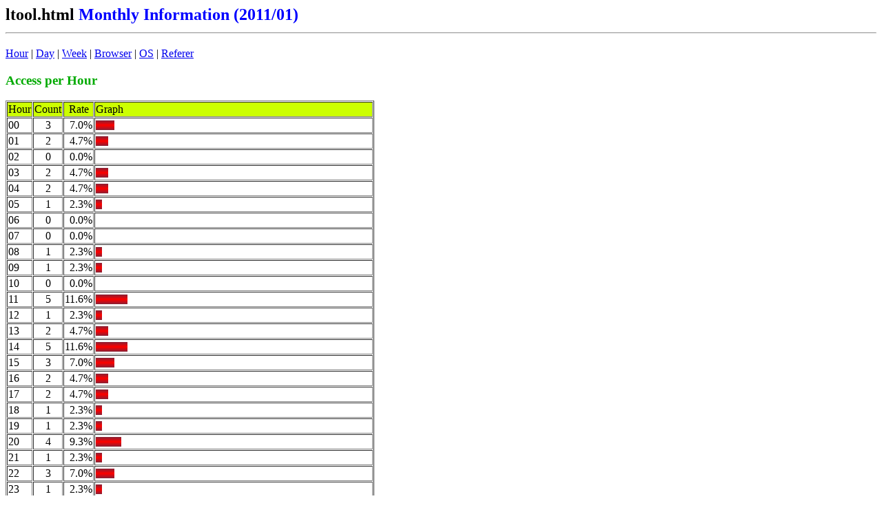

--- FILE ---
content_type: text/html
request_url: http://www2d.biglobe.ne.jp/~oga/cgi/webpstat.cgi?-view+ltool.html+2011/01
body_size: 16015
content:
<html>
<head>
<title>Webpstat ltool.html by oga.</title>
<META http-equiv="Content-Type" content="text/html; charset=Shift_JIS">
</head>
<body bgcolor="#ffffff">
<h2>ltool.html <font color="#0000ff">Monthly Information (2011/01)</font><hr></h2>
<a href="#hour">Hour</a>
| <a href="#day">Day</a>
| <a href="#week">Week</a>
| <a href="#browser">Browser</a>
| <a href="#os">OS</a>
| <a href="#ref">Referer</a>
<a name="hour"></a>
<h3><font color="#00aa00">Access per Hour</font></h3>
<table border=1 cellspacing=1 cellpadding=1>
<tr><td bgcolor=#ccff00>Hour</td><td bgcolor=#ccff00 align=center>Count</td><td bgcolor=#ccff00 align=center>Rate</td><td bgcolor=#ccff00 width=400>Graph</td><tr><td>00</td><td align=center>3</td>
<td align=right>7.0%</td>
<td><img src="redbar.gif" width=27 height=14></td>
<tr><td>01</td><td align=center>2</td>
<td align=right>4.7%</td>
<td><img src="redbar.gif" width=18 height=14></td>
<tr><td>02</td><td align=center>0</td>
<td align=right>0.0%</td>
<td><img src="redbar.gif" width=0 height=14></td>
<tr><td>03</td><td align=center>2</td>
<td align=right>4.7%</td>
<td><img src="redbar.gif" width=18 height=14></td>
<tr><td>04</td><td align=center>2</td>
<td align=right>4.7%</td>
<td><img src="redbar.gif" width=18 height=14></td>
<tr><td>05</td><td align=center>1</td>
<td align=right>2.3%</td>
<td><img src="redbar.gif" width=9 height=14></td>
<tr><td>06</td><td align=center>0</td>
<td align=right>0.0%</td>
<td><img src="redbar.gif" width=0 height=14></td>
<tr><td>07</td><td align=center>0</td>
<td align=right>0.0%</td>
<td><img src="redbar.gif" width=0 height=14></td>
<tr><td>08</td><td align=center>1</td>
<td align=right>2.3%</td>
<td><img src="redbar.gif" width=9 height=14></td>
<tr><td>09</td><td align=center>1</td>
<td align=right>2.3%</td>
<td><img src="redbar.gif" width=9 height=14></td>
<tr><td>10</td><td align=center>0</td>
<td align=right>0.0%</td>
<td><img src="redbar.gif" width=0 height=14></td>
<tr><td>11</td><td align=center>5</td>
<td align=right>11.6%</td>
<td><img src="redbar.gif" width=46 height=14></td>
<tr><td>12</td><td align=center>1</td>
<td align=right>2.3%</td>
<td><img src="redbar.gif" width=9 height=14></td>
<tr><td>13</td><td align=center>2</td>
<td align=right>4.7%</td>
<td><img src="redbar.gif" width=18 height=14></td>
<tr><td>14</td><td align=center>5</td>
<td align=right>11.6%</td>
<td><img src="redbar.gif" width=46 height=14></td>
<tr><td>15</td><td align=center>3</td>
<td align=right>7.0%</td>
<td><img src="redbar.gif" width=27 height=14></td>
<tr><td>16</td><td align=center>2</td>
<td align=right>4.7%</td>
<td><img src="redbar.gif" width=18 height=14></td>
<tr><td>17</td><td align=center>2</td>
<td align=right>4.7%</td>
<td><img src="redbar.gif" width=18 height=14></td>
<tr><td>18</td><td align=center>1</td>
<td align=right>2.3%</td>
<td><img src="redbar.gif" width=9 height=14></td>
<tr><td>19</td><td align=center>1</td>
<td align=right>2.3%</td>
<td><img src="redbar.gif" width=9 height=14></td>
<tr><td>20</td><td align=center>4</td>
<td align=right>9.3%</td>
<td><img src="redbar.gif" width=37 height=14></td>
<tr><td>21</td><td align=center>1</td>
<td align=right>2.3%</td>
<td><img src="redbar.gif" width=9 height=14></td>
<tr><td>22</td><td align=center>3</td>
<td align=right>7.0%</td>
<td><img src="redbar.gif" width=27 height=14></td>
<tr><td>23</td><td align=center>1</td>
<td align=right>2.3%</td>
<td><img src="redbar.gif" width=9 height=14></td>
</table>
<a name="day"></a>
<h3><font color="#00aa00">Access per Day</font></h3>
<table border=1 cellspacing=1 cellpadding=1>
<tr><td bgcolor=#ccff00>Date</td><td bgcolor=#ccff00 align=center>Count</td><td bgcolor=#ccff00 align=center>Rate</td><td bgcolor=#ccff00 width=400>Graph</td><tr><td>01</td><td align=center>1</td>
<td align=right>2.3%</td>
<td><img src="redbar.gif" width=9 height=14></td>
<tr><td>02</td><td align=center>0</td>
<td align=right>0.0%</td>
<td><img src="redbar.gif" width=0 height=14></td>
<tr><td>03</td><td align=center>3</td>
<td align=right>7.0%</td>
<td><img src="redbar.gif" width=27 height=14></td>
<tr><td>04</td><td align=center>0</td>
<td align=right>0.0%</td>
<td><img src="redbar.gif" width=0 height=14></td>
<tr><td>05</td><td align=center>0</td>
<td align=right>0.0%</td>
<td><img src="redbar.gif" width=0 height=14></td>
<tr><td>06</td><td align=center>1</td>
<td align=right>2.3%</td>
<td><img src="redbar.gif" width=9 height=14></td>
<tr><td>07</td><td align=center>1</td>
<td align=right>2.3%</td>
<td><img src="redbar.gif" width=9 height=14></td>
<tr><td>08</td><td align=center>2</td>
<td align=right>4.7%</td>
<td><img src="redbar.gif" width=18 height=14></td>
<tr><td>09</td><td align=center>0</td>
<td align=right>0.0%</td>
<td><img src="redbar.gif" width=0 height=14></td>
<tr><td>10</td><td align=center>0</td>
<td align=right>0.0%</td>
<td><img src="redbar.gif" width=0 height=14></td>
<tr><td>11</td><td align=center>5</td>
<td align=right>11.6%</td>
<td><img src="redbar.gif" width=46 height=14></td>
<tr><td>12</td><td align=center>3</td>
<td align=right>7.0%</td>
<td><img src="redbar.gif" width=27 height=14></td>
<tr><td>13</td><td align=center>1</td>
<td align=right>2.3%</td>
<td><img src="redbar.gif" width=9 height=14></td>
<tr><td>14</td><td align=center>3</td>
<td align=right>7.0%</td>
<td><img src="redbar.gif" width=27 height=14></td>
<tr><td>15</td><td align=center>1</td>
<td align=right>2.3%</td>
<td><img src="redbar.gif" width=9 height=14></td>
<tr><td>16</td><td align=center>1</td>
<td align=right>2.3%</td>
<td><img src="redbar.gif" width=9 height=14></td>
<tr><td>17</td><td align=center>1</td>
<td align=right>2.3%</td>
<td><img src="redbar.gif" width=9 height=14></td>
<tr><td>18</td><td align=center>1</td>
<td align=right>2.3%</td>
<td><img src="redbar.gif" width=9 height=14></td>
<tr><td>19</td><td align=center>2</td>
<td align=right>4.7%</td>
<td><img src="redbar.gif" width=18 height=14></td>
<tr><td>20</td><td align=center>1</td>
<td align=right>2.3%</td>
<td><img src="redbar.gif" width=9 height=14></td>
<tr><td>21</td><td align=center>5</td>
<td align=right>11.6%</td>
<td><img src="redbar.gif" width=46 height=14></td>
<tr><td>22</td><td align=center>1</td>
<td align=right>2.3%</td>
<td><img src="redbar.gif" width=9 height=14></td>
<tr><td>23</td><td align=center>0</td>
<td align=right>0.0%</td>
<td><img src="redbar.gif" width=0 height=14></td>
<tr><td>24</td><td align=center>2</td>
<td align=right>4.7%</td>
<td><img src="redbar.gif" width=18 height=14></td>
<tr><td>25</td><td align=center>0</td>
<td align=right>0.0%</td>
<td><img src="redbar.gif" width=0 height=14></td>
<tr><td>26</td><td align=center>0</td>
<td align=right>0.0%</td>
<td><img src="redbar.gif" width=0 height=14></td>
<tr><td>27</td><td align=center>1</td>
<td align=right>2.3%</td>
<td><img src="redbar.gif" width=9 height=14></td>
<tr><td>28</td><td align=center>1</td>
<td align=right>2.3%</td>
<td><img src="redbar.gif" width=9 height=14></td>
<tr><td>29</td><td align=center>5</td>
<td align=right>11.6%</td>
<td><img src="redbar.gif" width=46 height=14></td>
<tr><td>30</td><td align=center>1</td>
<td align=right>2.3%</td>
<td><img src="redbar.gif" width=9 height=14></td>
</table>
<a name="week"></a>
<h3><font color="#00aa00">Access per Week</font></h3>
<table border=1 cellspacing=1 cellpadding=1>
<tr><td bgcolor=#ccff00>Weekday</td><td bgcolor=#ccff00 align=center>Count</td><td bgcolor=#ccff00 align=center>Rate</td><td bgcolor=#ccff00 width=400>Graph</td><tr><td>Sun</td><td align=center>2</td><td align=right>4.7%</td>
<td><img src="redbar.gif" width=18 height=14></td>
<tr><td>Mon</td><td align=center>6</td><td align=right>14.0%</td>
<td><img src="redbar.gif" width=55 height=14></td>
<tr><td>Tue</td><td align=center>6</td><td align=right>14.0%</td>
<td><img src="redbar.gif" width=55 height=14></td>
<tr><td>Wed</td><td align=center>5</td><td align=right>11.6%</td>
<td><img src="redbar.gif" width=46 height=14></td>
<tr><td>Thu</td><td align=center>4</td><td align=right>9.3%</td>
<td><img src="redbar.gif" width=37 height=14></td>
<tr><td>Fri</td><td align=center>10</td><td align=right>23.3%</td>
<td><img src="redbar.gif" width=93 height=14></td>
<tr><td>Sut</td><td align=center>10</td><td align=right>23.3%</td>
<td><img src="redbar.gif" width=93 height=14></td>
</table>
<a name="browser"></a>
<h3><font color="#00aa00">Visitor's Browser (with version)</font></h3>
<table border=1 cellspacing=1 cellpadding=1>
<tr><td bgcolor=#ccff00>Browser</td><td bgcolor=#ccff00 align=center>Count</td><td bgcolor=#ccff00 align=center>Rate</td><td bgcolor=#ccff00 width=400>Graph</td><tr><td>Firefox 3.6</td><td align=center>14</td><td align=right>32.6%</td>
<td><img src="redbar.gif" width=130 height=14></td>
<tr><td>Internet Explorer 8.0</td><td align=center>8</td><td align=right>18.6%</td>
<td><img src="redbar.gif" width=74 height=14></td>
<tr><td>Internet Explorer 7.0</td><td align=center>6</td><td align=right>14.0%</td>
<td><img src="redbar.gif" width=55 height=14></td>
<tr><td>Netscape</td><td align=center>5</td><td align=right>11.6%</td>
<td><img src="redbar.gif" width=46 height=14></td>
<tr><td>Chrome</td><td align=center>2</td><td align=right>4.7%</td>
<td><img src="redbar.gif" width=18 height=14></td>
<tr><td>Internet Explorer 6.0</td><td align=center>2</td><td align=right>4.7%</td>
<td><img src="redbar.gif" width=18 height=14></td>
<tr><td>Firefox 3.0</td><td align=center>1</td><td align=right>2.3%</td>
<td><img src="redbar.gif" width=9 height=14></td>
<tr><td>Firefox 3.5</td><td align=center>1</td><td align=right>2.3%</td>
<td><img src="redbar.gif" width=9 height=14></td>
<tr><td>KDDI-TS</td><td align=center>1</td><td align=right>2.3%</td>
<td><img src="redbar.gif" width=9 height=14></td>
<tr><td>Safari</td><td align=center>1</td><td align=right>2.3%</td>
<td><img src="redbar.gif" width=9 height=14></td>
<tr><td>Yeti</td><td align=center>1</td><td align=right>2.3%</td>
<td><img src="redbar.gif" width=9 height=14></td>
<tr><td>msnbot-media</td><td align=center>1</td><td align=right>2.3%</td>
<td><img src="redbar.gif" width=9 height=14></td>
</table>
<a name="browser2"></a>
<h3><font color="#00aa00">Visitor's Browser (no version)</font></h3>
<table border=1 cellspacing=1 cellpadding=1>
<tr><td bgcolor=#ccff00>Browser</td><td bgcolor=#ccff00 align=center>Count</td><td bgcolor=#ccff00 align=center>Rate</td><td bgcolor=#ccff00 width=400>Graph</td><tr><td>Firefox</td><td align=center>16</td><td align=right>37.2%</td>
<td><img src="redbar.gif" width=148 height=14></td>
<tr><td>Internet Explorer</td><td align=center>16</td><td align=right>37.2%</td>
<td><img src="redbar.gif" width=148 height=14></td>
<tr><td>Netscape</td><td align=center>5</td><td align=right>11.6%</td>
<td><img src="redbar.gif" width=46 height=14></td>
<tr><td>Chrome</td><td align=center>2</td><td align=right>4.7%</td>
<td><img src="redbar.gif" width=18 height=14></td>
<tr><td>KDDI-TS</td><td align=center>1</td><td align=right>2.3%</td>
<td><img src="redbar.gif" width=9 height=14></td>
<tr><td>Safari</td><td align=center>1</td><td align=right>2.3%</td>
<td><img src="redbar.gif" width=9 height=14></td>
<tr><td>Yeti</td><td align=center>1</td><td align=right>2.3%</td>
<td><img src="redbar.gif" width=9 height=14></td>
<tr><td>msnbot-media</td><td align=center>1</td><td align=right>2.3%</td>
<td><img src="redbar.gif" width=9 height=14></td>
</table>
<a name="os"></a>
<h3><font color="#00aa00">Visitor's OS (with version)</font></h3>
<table border=1 cellspacing=1 cellpadding=1>
<tr><td bgcolor=#ccff00>OS</td><td bgcolor=#ccff00 align=center>Count</td><td bgcolor=#ccff00 align=center>Rate</td><td bgcolor=#ccff00 width=400>Graph</td><tr><td>Linux
</td><td align=center>12</td><td align=right>27.9%</td>
<td><img src="redbar.gif" width=111 height=14></td>
<tr><td>Windows XP
</td><td align=center>12</td><td align=right>27.9%</td>
<td><img src="redbar.gif" width=111 height=14></td>
<tr><td>unknown
</td><td align=center>7</td><td align=right>16.3%</td>
<td><img src="redbar.gif" width=65 height=14></td>
<tr><td>Windows 7
</td><td align=center>6</td><td align=right>14.0%</td>
<td><img src="redbar.gif" width=55 height=14></td>
<tr><td>Windows 2000
</td><td align=center>3</td><td align=right>7.0%</td>
<td><img src="redbar.gif" width=27 height=14></td>
<tr><td>Windows Vista
</td><td align=center>2</td><td align=right>4.7%</td>
<td><img src="redbar.gif" width=18 height=14></td>
<tr><td>Macintosh
</td><td align=center>1</td><td align=right>2.3%</td>
<td><img src="redbar.gif" width=9 height=14></td>
</table>
<a name="os2"></a>
<h3><font color="#00aa00">Visitor's OS (no version)</font></h3>
<table border=1 cellspacing=1 cellpadding=1>
<tr><td bgcolor=#ccff00>OS</td><td bgcolor=#ccff00 align=center>Count</td><td bgcolor=#ccff00 align=center>Rate</td><td bgcolor=#ccff00 width=400>Graph</td><tr><td>Windows
</td><td align=center>23</td><td align=right>53.5%</td>
<td><img src="redbar.gif" width=213 height=14></td>
<tr><td>Linux
</td><td align=center>12</td><td align=right>27.9%</td>
<td><img src="redbar.gif" width=111 height=14></td>
<tr><td>unknown
</td><td align=center>7</td><td align=right>16.3%</td>
<td><img src="redbar.gif" width=65 height=14></td>
<tr><td>Macintosh
</td><td align=center>1</td><td align=right>2.3%</td>
<td><img src="redbar.gif" width=9 height=14></td>
</table>
<a name="ref"></a>
<h3><font color="#00aa00">From which URL did the visitor come</font></h3>
<table border=1 cellspacing=1 cellpadding=1>
<tr><td bgcolor=#ccff00>Referer</td><td bgcolor=#ccff00 align=center>Count</td><td bgcolor=#ccff00 align=center>Rate</td><td bgcolor=#ccff00 width=400>Graph</td><tr><td><a href="http://www.google.co.jp/search">www.google.co.jp/search</a></td><td align=center>18</td><td align=right>41.9%</td>
<td><img src="redbar.gif" width=167 height=14></td>
<tr><td>unknown</td><td align=center>7</td><td align=right>16.3%</td>
<td><img src="redbar.gif" width=65 height=14></td>
<tr><td>BookMark</td><td align=center>4</td><td align=right>9.3%</td>
<td><img src="redbar.gif" width=37 height=14></td>
<tr><td><a href="http://www2d.biglobe.ne.jp/~oga/">www2d.biglobe.ne.jp/~oga/</a></td><td align=center>3</td><td align=right>7.0%</td>
<td><img src="redbar.gif" width=27 height=14></td>
<tr><td><a href="http://www.google.co.jp/hws/search">www.google.co.jp/hws/search</a></td><td align=center>2</td><td align=right>4.7%</td>
<td><img src="redbar.gif" width=18 height=14></td>
<tr><td><a href="http://www.google.com/search">www.google.com/search</a></td><td align=center>2</td><td align=right>4.7%</td>
<td><img src="redbar.gif" width=18 height=14></td>
<tr><td><a href="http://www2d.biglobe.ne.jp/~oga/pc/linux/ltool.html">www2d.biglobe.ne.jp/~oga/pc/linux/ltool.html</a></td><td align=center>2</td><td align=right>4.7%</td>
<td><img src="redbar.gif" width=18 height=14></td>
<tr><td><a href="http://search.airscafe.com/">search.airscafe.com/</a></td><td align=center>1</td><td align=right>2.3%</td>
<td><img src="redbar.gif" width=9 height=14></td>
<tr><td><a href="http://webcache.googleusercontent.com/search">webcache.googleusercontent.com/search</a></td><td align=center>1</td><td align=right>2.3%</td>
<td><img src="redbar.gif" width=9 height=14></td>
<tr><td><a href="http://www.google.co.jp/custom">www.google.co.jp/custom</a></td><td align=center>1</td><td align=right>2.3%</td>
<td><img src="redbar.gif" width=9 height=14></td>
<tr><td><a href="http://www.jazzidea.com/heiankyo.html">www.jazzidea.com/heiankyo.html</a></td><td align=center>1</td><td align=right>2.3%</td>
<td><img src="redbar.gif" width=9 height=14></td>
<tr><td><a href="http://www2d.biglobe.ne.jp/~oga/pc/win/wtool.html">www2d.biglobe.ne.jp/~oga/pc/win/wtool.html</a></td><td align=center>1</td><td align=right>2.3%</td>
<td><img src="redbar.gif" width=9 height=14></td>
</table>
<hr><center><address>Webpstat Ver 0.9937<br>All Rights Reserved. Copyright (C) 2001, 2016, Moritaka Ogasawara</address></center>
</body></html>
